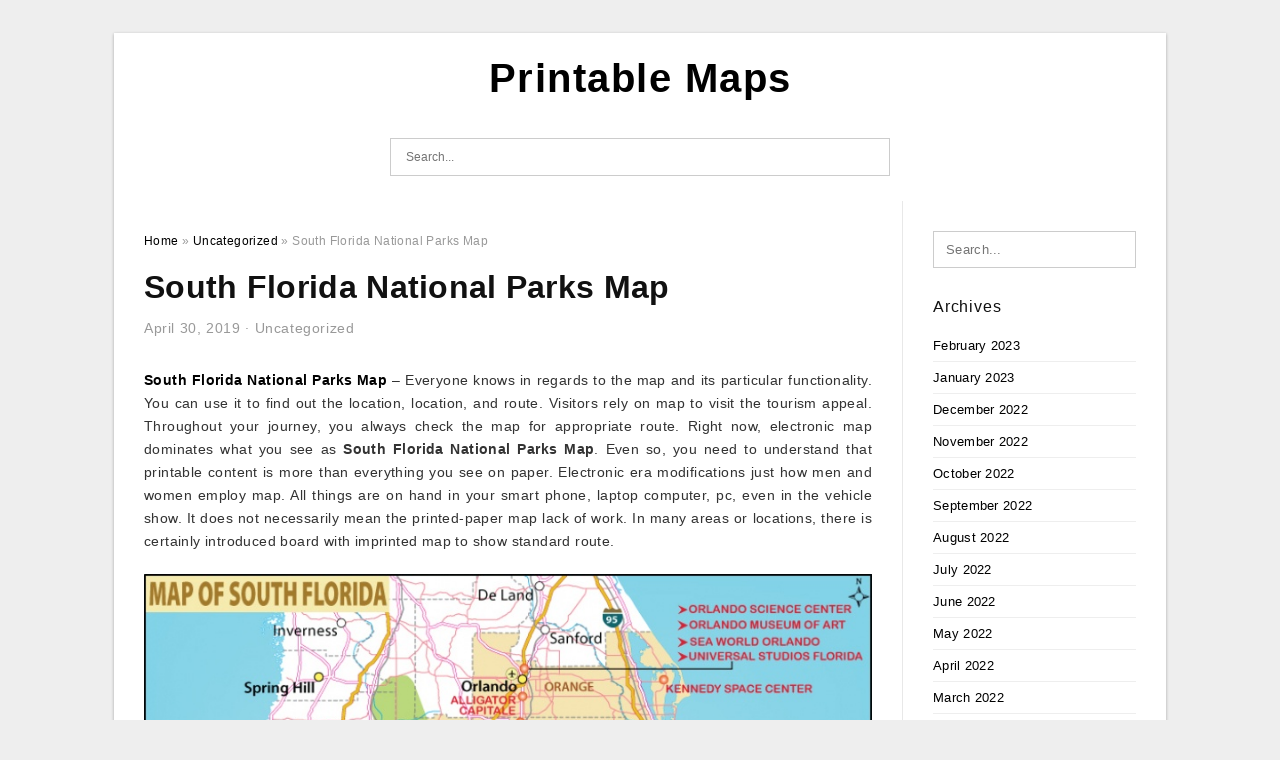

--- FILE ---
content_type: text/html; charset=UTF-8
request_url: https://printablemapaz.com/south-florida-national-parks-map/
body_size: 8028
content:
<!DOCTYPE html>
<html lang="en-US" prefix="og: https://ogp.me/ns#">
<head>
<meta charset="UTF-8">
<meta name="viewport" content="width=device-width, initial-scale=1, maximum-scale=1, user-scalable=0">
<link rel="profile" href="https://gmpg.org/xfn/11">
<link rel="pingback" href="https://printablemapaz.com/xmlrpc.php">

<!-- Icon -->
<link href='' rel='icon' type='image/x-icon'/>

	<style>img:is([sizes="auto" i], [sizes^="auto," i]) { contain-intrinsic-size: 3000px 1500px }</style>
	
<!-- Search Engine Optimization by Rank Math - https://rankmath.com/ -->
<title>South Florida National Parks Map - Printable Maps</title>
<meta name="description" content="South Florida National Parks Map - Everyone knows in regards to the map and its particular functionality. You can use it to find out the location, location,"/>
<meta name="robots" content="follow, index, max-snippet:-1, max-video-preview:-1, max-image-preview:large"/>
<link rel="canonical" href="https://printablemapaz.com/south-florida-national-parks-map/" />
<meta property="og:locale" content="en_US" />
<meta property="og:type" content="article" />
<meta property="og:title" content="South Florida National Parks Map - Printable Maps" />
<meta property="og:description" content="South Florida National Parks Map - Everyone knows in regards to the map and its particular functionality. You can use it to find out the location, location," />
<meta property="og:url" content="https://printablemapaz.com/south-florida-national-parks-map/" />
<meta property="og:site_name" content="Printable Maps" />
<meta property="article:section" content="Uncategorized" />
<meta property="og:updated_time" content="2019-07-12T07:47:09+07:00" />
<meta property="og:image" content="https://printablemapaz.com/wp-content/uploads/2019/07/florida-trail-florida-hikes-south-florida-national-parks-map.jpg" />
<meta property="og:image:secure_url" content="https://printablemapaz.com/wp-content/uploads/2019/07/florida-trail-florida-hikes-south-florida-national-parks-map.jpg" />
<meta property="og:image:width" content="1024" />
<meta property="og:image:height" content="764" />
<meta property="og:image:alt" content="Florida Trail | Florida Hikes! - South Florida National Parks Map" />
<meta property="og:image:type" content="image/jpeg" />
<meta property="article:published_time" content="2019-04-30T18:02:10+07:00" />
<meta property="article:modified_time" content="2019-07-12T07:47:09+07:00" />
<meta name="twitter:card" content="summary_large_image" />
<meta name="twitter:title" content="South Florida National Parks Map - Printable Maps" />
<meta name="twitter:description" content="South Florida National Parks Map - Everyone knows in regards to the map and its particular functionality. You can use it to find out the location, location," />
<meta name="twitter:image" content="https://printablemapaz.com/wp-content/uploads/2019/07/florida-trail-florida-hikes-south-florida-national-parks-map.jpg" />
<meta name="twitter:label1" content="Written by" />
<meta name="twitter:data1" content="Wi&#039;am Sawsan Fakhoury" />
<meta name="twitter:label2" content="Time to read" />
<meta name="twitter:data2" content="Less than a minute" />
<script type="application/ld+json" class="rank-math-schema">{"@context":"https://schema.org","@graph":[{"@type":["Person","Organization"],"@id":"https://printablemapaz.com/#person","name":"Wi'am Sawsan Fakhoury"},{"@type":"WebSite","@id":"https://printablemapaz.com/#website","url":"https://printablemapaz.com","name":"Wi'am Sawsan Fakhoury","publisher":{"@id":"https://printablemapaz.com/#person"},"inLanguage":"en-US"},{"@type":"ImageObject","@id":"https://printablemapaz.com/wp-content/uploads/2019/07/florida-trail-florida-hikes-south-florida-national-parks-map.jpg","url":"https://printablemapaz.com/wp-content/uploads/2019/07/florida-trail-florida-hikes-south-florida-national-parks-map.jpg","width":"1024","height":"764","caption":"Florida Trail | Florida Hikes! - South Florida National Parks Map","inLanguage":"en-US"},{"@type":"WebPage","@id":"https://printablemapaz.com/south-florida-national-parks-map/#webpage","url":"https://printablemapaz.com/south-florida-national-parks-map/","name":"South Florida National Parks Map - Printable Maps","datePublished":"2019-04-30T18:02:10+07:00","dateModified":"2019-07-12T07:47:09+07:00","isPartOf":{"@id":"https://printablemapaz.com/#website"},"primaryImageOfPage":{"@id":"https://printablemapaz.com/wp-content/uploads/2019/07/florida-trail-florida-hikes-south-florida-national-parks-map.jpg"},"inLanguage":"en-US"},{"@type":"Person","@id":"https://printablemapaz.com/author/bismillah/","name":"Wi'am Sawsan Fakhoury","url":"https://printablemapaz.com/author/bismillah/","image":{"@type":"ImageObject","@id":"https://secure.gravatar.com/avatar/866dd84e920766c4334da88577e43d8854bb7a9d32fe320ca412475f18184cb6?s=96&amp;d=mm&amp;r=g","url":"https://secure.gravatar.com/avatar/866dd84e920766c4334da88577e43d8854bb7a9d32fe320ca412475f18184cb6?s=96&amp;d=mm&amp;r=g","caption":"Wi'am Sawsan Fakhoury","inLanguage":"en-US"}},{"@type":"BlogPosting","headline":"South Florida National Parks Map - Printable Maps","datePublished":"2019-04-30T18:02:10+07:00","dateModified":"2019-07-12T07:47:09+07:00","articleSection":"Uncategorized","author":{"@id":"https://printablemapaz.com/author/bismillah/","name":"Wi'am Sawsan Fakhoury"},"publisher":{"@id":"https://printablemapaz.com/#person"},"description":"South Florida National Parks Map - Everyone knows in regards to the map and its particular functionality. You can use it to find out the location, location,","name":"South Florida National Parks Map - Printable Maps","@id":"https://printablemapaz.com/south-florida-national-parks-map/#richSnippet","isPartOf":{"@id":"https://printablemapaz.com/south-florida-national-parks-map/#webpage"},"image":{"@id":"https://printablemapaz.com/wp-content/uploads/2019/07/florida-trail-florida-hikes-south-florida-national-parks-map.jpg"},"inLanguage":"en-US","mainEntityOfPage":{"@id":"https://printablemapaz.com/south-florida-national-parks-map/#webpage"}}]}</script>
<!-- /Rank Math WordPress SEO plugin -->

<link rel="alternate" type="application/rss+xml" title="Printable Maps &raquo; Feed" href="https://printablemapaz.com/feed/" />
<link rel="alternate" type="application/rss+xml" title="Printable Maps &raquo; Comments Feed" href="https://printablemapaz.com/comments/feed/" />
<style id='wp-emoji-styles-inline-css' type='text/css'>

	img.wp-smiley, img.emoji {
		display: inline !important;
		border: none !important;
		box-shadow: none !important;
		height: 1em !important;
		width: 1em !important;
		margin: 0 0.07em !important;
		vertical-align: -0.1em !important;
		background: none !important;
		padding: 0 !important;
	}
</style>
<link rel='stylesheet' id='themejazz-style-css' href='https://printablemapaz.com/wp-content/themes/ultimage-terbaru-ada/style.css?ver=1' type='text/css' media='all' />
<link rel="https://api.w.org/" href="https://printablemapaz.com/wp-json/" /><link rel="alternate" title="JSON" type="application/json" href="https://printablemapaz.com/wp-json/wp/v2/posts/32897" /><link rel="EditURI" type="application/rsd+xml" title="RSD" href="https://printablemapaz.com/xmlrpc.php?rsd" />
<meta name="generator" content="WordPress 6.8.3" />
<link rel='shortlink' href='https://printablemapaz.com/?p=32897' />
<link rel="alternate" title="oEmbed (JSON)" type="application/json+oembed" href="https://printablemapaz.com/wp-json/oembed/1.0/embed?url=https%3A%2F%2Fprintablemapaz.com%2Fsouth-florida-national-parks-map%2F" />
<link rel="alternate" title="oEmbed (XML)" type="text/xml+oembed" href="https://printablemapaz.com/wp-json/oembed/1.0/embed?url=https%3A%2F%2Fprintablemapaz.com%2Fsouth-florida-national-parks-map%2F&#038;format=xml" />

<style media="screen">
    
            /*Site Padding*/
        #page{
        	margin-top: 10px;
            margin-bottom: 0px;
        }
    </style>

<style type="text/css" title="dynamic-css" class="options-output">#content #primary.col-md-9,#attachment.col-md-9{border-right:1px solid #E8E8E8;}.site-content{background-color:#fff;}#secondary .widget ul li{border-bottom:1px solid #eeeeee;}</style>
</head>

<body data-rsssl=1 class="wp-singular post-template-default single single-post postid-32897 single-format-standard wp-theme-ultimage-terbaru-ada">

	<div class="top-navigation">
		<div class="container default-width"  >
					</div>
	</div>

	
<div id="page" class="hfeed site container default-width"  >
	<a class="skip-link screen-reader-text" href="#content">Skip to content</a>

	<header id="masthead" class="site-header">
		<div class="row">
		<!-- Site Branding Code -->
				<div class="site-branding logo-center">

							<div class="main-site-title">
											<h2 class="site-title"><a href="https://printablemapaz.com/" rel="home">Printable Maps</a></h2>
																<p class="site-description"></p>
									</div>
			
			<!-- Header Ad, Display Search Form If Empty -->
			
			<!-- Header Search Form -->
							<div class="top-search">
					
<form role="search" method="get" class="search-form" action="https://printablemapaz.com/">
	<input type="search" class="search-field" placeholder="Search..." value="" name="s" title="Search for:" />
	<input type="submit" class="search-submit" value="Search" />
</form>
				</div>
			
			<div class="clearfix"></div>
		</div><!-- .site-branding -->
				</div>

			</header><!-- #masthead -->

	<div id="content" class="site-content clearfix">

	<div id="primary" class="content-area col-md-9 col-sm-8">
		<main id="main" class="site-main">

		
			<div class="breadcrumbs"><span itemscope itemtype="http://data-vocabulary.org/Breadcrumb"><a href="https://printablemapaz.com/" itemprop="url"><span itemprop="title">Home</span></a></span> <span class="sep"> &raquo; </span> <span itemscope itemtype="http://data-vocabulary.org/Breadcrumb"><a href="https://printablemapaz.com/category/uncategorized/" itemprop="url"><span itemprop="title">Uncategorized</span></a></span> <span class="sep"> &raquo; </span> <span class="current">South Florida National Parks Map</span></div><!-- .breadcrumbs -->
			
<article id="post-32897" class="post-32897 post type-post status-publish format-standard has-post-thumbnail hentry category-uncategorized">
	<header class="entry-header">
		<h1 class="entry-title">South Florida National Parks Map</h1>		<div class="entry-meta ">
			<span class="posted-on"><time class="entry-date published" datetime="2019-04-30T18:02:10+07:00">April 30, 2019</time><time class="entry-date updated" datetime="2019-07-12T07:47:09+07:00">July 12, 2019</time></span><span class="meta-sep">&middot;</span><span class="categories-list"> <a href="https://printablemapaz.com/category/uncategorized/" rel="category tag">Uncategorized</a></span><span class="byline"> by <span class="author vcard"><a class="url fn n" href="https://printablemapaz.com/author/bismillah/">Wi&#039;am Sawsan Fakhoury</a></span></span>		</div><!-- .entry-meta -->

	</header><!-- .entry-header -->

	<div class="entry-content clearfix">

		
		
		
		<p style="text-align: justify;"><a href="https://printablemapaz.com/"><strong>South Florida National Parks Map</strong></a> &#8211;  Everyone knows in regards to the map and its particular functionality. You can use it to find out the location, location, and route. Visitors rely on map to visit the tourism appeal. Throughout your journey, you always check the map for appropriate route. Right now, electronic map dominates what you see as <strong>South Florida National Parks Map</strong>. Even so, you need to understand that printable content is more than everything you see on paper. Electronic era modifications just how men and women employ map. All things are on hand in your smart phone, laptop computer, pc, even in the vehicle show. It does not necessarily mean the printed-paper map lack of work. In many areas or locations, there is certainly introduced board with imprinted map to show standard route.</p>
<p style="text-align: center;"><img decoding="async" src="https://printablemapaz.com/wp-content/uploads/2019/07/map-of-south-florida-south-florida-map-south-florida-national-parks-map.jpg" alt="Map Of South Florida, South Florida Map - South Florida National Parks Map" /p title="map of south florida south florida map south florida national parks map">
<p>Map Of South Florida, South Florida Map &#8211; South Florida National Parks Map, Source Image: www.mapsofworld.com</p>
<h2 style="text-align: justify;">More about the South Florida National Parks Map</h2>
<p style="text-align: justify;">Just before investigating more details on <span style="text-decoration: underline;">South Florida National Parks Map</span>, you should understand what this map seems like. It works as rep from real life issue to the simple multimedia. You realize the location of certain town, river, neighborhood, creating, direction, even country or perhaps the planet from map. That’s precisely what the map meant to be. Location is the biggest reason the reasons you make use of a map. In which will you remain proper know? Just check the map and you may know your physical location. If you would like look at the following city or perhaps move about in radius 1 kilometer, the map will show the next matter you ought to phase along with the right street to reach all the route.</p>
<p style="text-align: center;"><img decoding="async" src="https://printablemapaz.com/wp-content/uploads/2019/07/map-of-south-florida-south-florida-national-parks-map.jpg" alt="Map Of South Florida - South Florida National Parks Map" /p title="map of south florida south florida national parks map">
<p>Map Of South Florida &#8211; South Florida National Parks Map, Source Image: ontheworldmap.com</p>
<p style="text-align: center;"><img decoding="async" src="https://printablemapaz.com/wp-content/uploads/2019/07/florida-trail-florida-hikes-south-florida-national-parks-map.jpg" alt="Florida Trail | Florida Hikes! - South Florida National Parks Map" /p title="florida trail florida hikes south florida national parks map">
<p>Florida Trail | Florida Hikes! &#8211; South Florida National Parks Map, Source Image: floridahikes.com</p>
<p style="text-align: justify;">Moreover, map has numerous varieties and contains a number of groups. In fact, a great deal of maps are produced for special objective. For tourist, the map can have the spot made up of destinations like café, cafe, resort, or anything at all. That is exactly the same circumstance once you see the map to check on distinct thing. Furthermore, <em>South Florida National Parks Map</em> has many features to understand. Take into account that this print content will likely be printed in paper or strong cover. For starting place, you have to create and get these kinds of map. Needless to say, it starts from computerized document then tweaked with what exactly you need.</p>
<p style="text-align: center;"><img decoding="async" src="https://printablemapaz.com/wp-content/uploads/2019/07/florida-map-map-of-florida-fl-usa-florida-counties-and-cities-map-south-florida-national-parks-map.gif" alt="Florida Map | Map Of Florida (Fl), Usa | Florida Counties And Cities Map - South Florida National Parks Map" /p title="florida map map of florida fl usa florida counties and cities map south florida national parks map">
<p>Florida Map | Map Of Florida (Fl), Usa | Florida Counties And Cities Map &#8211; South Florida National Parks Map, Source Image: www.mapsofworld.com</p>
<p style="text-align: center;"><img decoding="async" src="https://printablemapaz.com/wp-content/uploads/2019/07/florida-state-maps-usa-maps-of-florida-fl-south-florida-national-parks-map.jpg" alt="Florida State Maps | Usa | Maps Of Florida (Fl) - South Florida National Parks Map" /p title="florida state maps usa maps of florida fl south florida national parks map">
<p>Florida State Maps | Usa | Maps Of Florida (Fl) &#8211; South Florida National Parks Map, Source Image: ontheworldmap.com</p>
<p style="text-align: justify;">Is it possible to generate map all on your own? The correct answer is yes, and there exists a approach to build map without the need of personal computer, but restricted to particular area. Men and women could produce their own course depending on basic information. In class, professors uses map as content material for studying course. They check with children to get map from home to school. You merely sophisticated this method for the much better final result. At present, specialist map with precise details demands computing. Software program utilizes information to organize every part then able to deliver the map at particular objective. Keep in mind one map could not satisfy every thing. Consequently, only the most important elements have been in that map such as <strong>South Florida National Parks Map</strong>.</p>
<p style="text-align: center;"><img decoding="async" src="https://printablemapaz.com/wp-content/uploads/2019/07/florida-map-finder-100-florida-state-maps-south-florida-national-parks-map.gif" alt="Florida Map Finder: 100 Florida State Maps - South Florida National Parks Map" /p title="florida map finder 100 florida state maps south florida national parks map">
<p>Florida Map Finder: 100 Florida State Maps &#8211; South Florida National Parks Map, Source Image: www.southeastroads.com</p>
<p style="text-align: center;"><img decoding="async" src="https://printablemapaz.com/wp-content/uploads/2019/07/the-ultimate-7-day-florida-national-parks-itinerary-bearfoot-theory-south-florida-national-parks-map.png" alt="The Ultimate 7-Day Florida National Parks Itinerary - Bearfoot Theory - South Florida National Parks Map" /p title="the ultimate 7 day florida national parks itinerary bearfoot theory south florida national parks map">
<p>The Ultimate 7-Day Florida National Parks Itinerary &#8211; Bearfoot Theory &#8211; South Florida National Parks Map, Source Image: s20772.pcdn.co</p>
<p style="text-align: justify;">Does the map possess function besides path? When you see the map, there exists artistic aspect relating to color and image. Additionally, some towns or countries seem intriguing and beautiful. It is actually adequate explanation to take into account the map as wallpapers or just wall ornament.Well, redecorating the area with map is just not new thing. Some people with ambition visiting each area will placed large world map within their room. The complete wall surface is protected by map with many nations and places. In case the map is big ample, you may even see fascinating place in that land. Here is where the map actually starts to be different from exclusive standpoint.</p>
<p style="text-align: center;"><img decoding="async" src="https://printablemapaz.com/wp-content/uploads/2019/07/south-florida-national-park-road-trip-on-florida-florida-south-florida-national-parks-map.png" alt="South Florida National Park Road Trip On | Florida | Florida - South Florida National Parks Map" /p title="south florida national park road trip on florida florida south florida national parks map">
<p>South Florida National Park Road Trip On | Florida | Florida &#8211; South Florida National Parks Map, Source Image: i.pinimg.com</p>
<p style="text-align: justify;">Some accessories depend on design and style. It lacks to be total map about the wall or printed with an subject. On in contrast, makers produce hide to add map. In the beginning, you never notice that map is because placement. Whenever you verify closely, the map actually delivers greatest imaginative part. One issue is the way you place map as wallpaper. You continue to will need distinct software program for your goal. With electronic digital touch, it is able to end up being the <strong>South Florida National Parks Map</strong>. Make sure to print in the proper image resolution and dimensions for ultimate result.</p>

		
		
			</div><!-- .entry-content -->

	
	<div class="home-recent-gallery clearfix">
					<h3 class="media-recent-gallery-title">Gallery of South Florida National Parks Map</h3>
		
	
				<span class="home-image-thumbnail">
					<a href="https://printablemapaz.com/south-florida-national-parks-map/florida-state-maps-usa-maps-of-florida-fl-south-florida-national-parks-map/" title="Florida State Maps | Usa | Maps Of Florida (Fl)   South Florida National Parks Map">
						<img width="150" height="150" src=" https://printablemapaz.com/wp-content/uploads/2019/07/florida-state-maps-usa-maps-of-florida-fl-south-florida-national-parks-map-150x150.jpg" alt="Florida State Maps | Usa | Maps Of Florida (Fl)   South Florida National Parks Map" title="Florida State Maps | Usa | Maps Of Florida (Fl)   South Florida National Parks Map" />
					</a>
				</span><!--end list gallery-->

			
				<span class="home-image-thumbnail">
					<a href="https://printablemapaz.com/south-florida-national-parks-map/south-florida-national-park-road-trip-on-florida-florida-south-florida-national-parks-map/" title="South Florida National Park Road Trip On | Florida | Florida   South Florida National Parks Map">
						<img width="150" height="150" src=" https://printablemapaz.com/wp-content/uploads/2019/07/south-florida-national-park-road-trip-on-florida-florida-south-florida-national-parks-map-150x150.png" alt="South Florida National Park Road Trip On | Florida | Florida   South Florida National Parks Map" title="South Florida National Park Road Trip On | Florida | Florida   South Florida National Parks Map" />
					</a>
				</span><!--end list gallery-->

			
				<span class="home-image-thumbnail">
					<a href="https://printablemapaz.com/south-florida-national-parks-map/florida-map-finder-100-florida-state-maps-south-florida-national-parks-map/" title="Florida Map Finder: 100 Florida State Maps   South Florida National Parks Map">
						<img width="150" height="150" src=" https://printablemapaz.com/wp-content/uploads/2019/07/florida-map-finder-100-florida-state-maps-south-florida-national-parks-map-150x150.gif" alt="Florida Map Finder: 100 Florida State Maps   South Florida National Parks Map" title="Florida Map Finder: 100 Florida State Maps   South Florida National Parks Map" />
					</a>
				</span><!--end list gallery-->

			
				<span class="home-image-thumbnail">
					<a href="https://printablemapaz.com/south-florida-national-parks-map/florida-map-map-of-florida-fl-usa-florida-counties-and-cities-map-south-florida-national-parks-map/" title="Florida Map | Map Of Florida (Fl), Usa | Florida Counties And Cities Map   South Florida National Parks Map">
						<img width="150" height="150" src=" https://printablemapaz.com/wp-content/uploads/2019/07/florida-map-map-of-florida-fl-usa-florida-counties-and-cities-map-south-florida-national-parks-map-150x150.gif" alt="Florida Map | Map Of Florida (Fl), Usa | Florida Counties And Cities Map   South Florida National Parks Map" title="Florida Map | Map Of Florida (Fl), Usa | Florida Counties And Cities Map   South Florida National Parks Map" />
					</a>
				</span><!--end list gallery-->

			
				<span class="home-image-thumbnail">
					<a href="https://printablemapaz.com/south-florida-national-parks-map/the-ultimate-7-day-florida-national-parks-itinerary-bearfoot-theory-south-florida-national-parks-map/" title="The Ultimate 7 Day Florida National Parks Itinerary   Bearfoot Theory   South Florida National Parks Map">
						<img width="150" height="150" src=" https://printablemapaz.com/wp-content/uploads/2019/07/the-ultimate-7-day-florida-national-parks-itinerary-bearfoot-theory-south-florida-national-parks-map-150x150.png" alt="The Ultimate 7 Day Florida National Parks Itinerary   Bearfoot Theory   South Florida National Parks Map" title="The Ultimate 7 Day Florida National Parks Itinerary   Bearfoot Theory   South Florida National Parks Map" />
					</a>
				</span><!--end list gallery-->

			
				<span class="home-image-thumbnail">
					<a href="https://printablemapaz.com/south-florida-national-parks-map/map-of-south-florida-south-florida-national-parks-map/" title="Map Of South Florida   South Florida National Parks Map">
						<img width="150" height="150" src=" https://printablemapaz.com/wp-content/uploads/2019/07/map-of-south-florida-south-florida-national-parks-map-150x150.jpg" alt="Map Of South Florida   South Florida National Parks Map" title="Map Of South Florida   South Florida National Parks Map" />
					</a>
				</span><!--end list gallery-->

			
				<span class="home-image-thumbnail">
					<a href="https://printablemapaz.com/south-florida-national-parks-map/florida-trail-florida-hikes-south-florida-national-parks-map/" title="Florida Trail | Florida Hikes!   South Florida National Parks Map">
						<img width="150" height="150" src=" https://printablemapaz.com/wp-content/uploads/2019/07/florida-trail-florida-hikes-south-florida-national-parks-map-150x150.jpg" alt="Florida Trail | Florida Hikes!   South Florida National Parks Map" title="Florida Trail | Florida Hikes!   South Florida National Parks Map" />
					</a>
				</span><!--end list gallery-->

			
				<span class="home-image-thumbnail">
					<a href="https://printablemapaz.com/south-florida-national-parks-map/map-of-south-florida-south-florida-map-south-florida-national-parks-map/" title="Map Of South Florida, South Florida Map   South Florida National Parks Map">
						<img width="150" height="150" src=" https://printablemapaz.com/wp-content/uploads/2019/07/map-of-south-florida-south-florida-map-south-florida-national-parks-map-150x150.jpg" alt="Map Of South Florida, South Florida Map   South Florida National Parks Map" title="Map Of South Florida, South Florida Map   South Florida National Parks Map" />
					</a>
				</span><!--end list gallery-->

				</div><!--end flexslider-->

	
	
	<footer class="entry-footer">
		
		
  <div class="button_social_share">
      <p class="share-this">Share this: </p>
      <ul>
              <li class="social-button facebook">
          <a href="https://www.facebook.com/sharer/sharer.php?u=https%3A%2F%2Fprintablemapaz.com%2Fsouth-florida-national-parks-map%2F&amp;title=South+Florida+National+Parks+Map" target="_blank">
            <span class="el el-facebook">Facebook</span>
          </a>
        </li>
                    <li class="social-button twitter">
          <a href="https://twitter.com/intent/tweet?text=South+Florida+National+Parks+Map&amp;url=https%3A%2F%2Fprintablemapaz.com%2Fsouth-florida-national-parks-map%2F" target="_blank">
            <span class="el el-twitter">Twitter</span>
          </a>
        </li>
                    <li class="social-button google">
          <a href="https://plus.google.com/share?url=https%3A%2F%2Fprintablemapaz.com%2Fsouth-florida-national-parks-map%2F" target="_blank">
            <span class="el el-google-plus">Google+</span>
          </a>
        </li>
                          <li class="social-button pinterest">
          <a href="javascript:void((function()%7Bvar%20e=document.createElement('script');e.setAttribute('type','text/javascript');e.setAttribute('charset','UTF-8');e.setAttribute('src','http://assets.pinterest.com/js/pinmarklet.js?r='+Math.random()*99999999);document.body.appendChild(e)%7D)());" target="_blank">
            <span class="el el-pinterest-p">Pinterest</span>
          </a>
        </li>
                            </ul>
  </div>

  
	</footer><!-- .entry-footer -->
</article><!-- #post-## -->

			<!-- Related Post -->
			      <div class="related-post">
        <h3 class="related-post-title">Related Post to South Florida National Parks Map</h3>
        <div class="row-grid">
        <ul>
          
                        <li class="related-content-grid">
              <div class="col-md-4 col-sm-6 col-xs-6">
                <a class="related-image" href="https://printablemapaz.com/printable-map-of-nashville-tn/" rel="bookmark" title="Printable Map Of Nashville Tn">
                  <div class="featured-image">
                    <img src="https://printablemapaz.com/wp-content/uploads/2019/07/large-detailed-map-of-nashville-printable-map-of-nashville-tn-235x150.jpg" alt="Large Detailed Map Of Nashville &#8211; Printable Map Of Nashville Tn" class="" />                  </div>
                </a>


                <h4 class="related-content-title">
                  <a href="https://printablemapaz.com/printable-map-of-nashville-tn/" rel="bookmark" title="Printable Map Of Nashville Tn">
                  Printable Map Of Nashville Tn                  </a>
                </h4>
              </div>
            </li>
                      
                        <li class="related-content-grid">
              <div class="col-md-4 col-sm-6 col-xs-6">
                <a class="related-image" href="https://printablemapaz.com/map-of-la-california/" rel="bookmark" title="Map Of La California">
                  <div class="featured-image">
                    <img src="https://printablemapaz.com/wp-content/uploads/2019/07/large-california-maps-for-free-download-and-print-high-resolution-map-of-la-california-1-235x150.jpg" alt="Large California Maps For Free Download And Print | High-Resolution &#8211; Map Of La California" class="" />                  </div>
                </a>


                <h4 class="related-content-title">
                  <a href="https://printablemapaz.com/map-of-la-california/" rel="bookmark" title="Map Of La California">
                  Map Of La California                  </a>
                </h4>
              </div>
            </li>
                      
                        <li class="related-content-grid">
              <div class="col-md-4 col-sm-6 col-xs-6">
                <a class="related-image" href="https://printablemapaz.com/california-coast-drive-map/" rel="bookmark" title="California Coast Drive Map">
                  <div class="featured-image">
                    <img src="https://printablemapaz.com/wp-content/uploads/2019/07/pacific-coast-route-san-simeon-hearst-castle-ca-road-trip-usa-california-coast-drive-map-235x150.jpg" alt="Pacific Coast Route: San Simeon &amp; Hearst Castle, Ca | Road Trip Usa &#8211; California Coast Drive Map" class="" />                  </div>
                </a>


                <h4 class="related-content-title">
                  <a href="https://printablemapaz.com/california-coast-drive-map/" rel="bookmark" title="California Coast Drive Map">
                  California Coast Drive Map                  </a>
                </h4>
              </div>
            </li>
                              </ul>
        </div>
        <div class="clearfix"></div>
      </div>
    			<!-- End Related Post -->

			<!-- Navigation Post -->
			
	<nav class="navigation post-navigation" aria-label="Posts">
		<h2 class="screen-reader-text">Post navigation</h2>
		<div class="nav-links"><div class="nav-previous"><a href="https://printablemapaz.com/map-of-watercolor-and-seaside-florida/" rel="prev">Map Of Watercolor And Seaside Florida</a></div><div class="nav-next"><a href="https://printablemapaz.com/winnie-texas-map/" rel="next">Winnie Texas Map</a></div></div>
	</nav>			<!-- End Post Navigation -->

			
		
		</main><!-- #main -->
	</div><!-- #primary -->


	<div id="secondary" class="widget-area col-md-3 col-sm-4 visible-lg visible-md visible-sm" role="complementary">
        <aside id="search-2" class="widget widget_search">
<form role="search" method="get" class="search-form" action="https://printablemapaz.com/">
	<input type="search" class="search-field" placeholder="Search..." value="" name="s" title="Search for:" />
	<input type="submit" class="search-submit" value="Search" />
</form>
</aside><aside id="archives-3" class="widget widget_archive"><h3 class="widget-title">Archives</h3>
			<ul>
					<li><a href='https://printablemapaz.com/2023/02/'>February 2023</a></li>
	<li><a href='https://printablemapaz.com/2023/01/'>January 2023</a></li>
	<li><a href='https://printablemapaz.com/2022/12/'>December 2022</a></li>
	<li><a href='https://printablemapaz.com/2022/11/'>November 2022</a></li>
	<li><a href='https://printablemapaz.com/2022/10/'>October 2022</a></li>
	<li><a href='https://printablemapaz.com/2022/09/'>September 2022</a></li>
	<li><a href='https://printablemapaz.com/2022/08/'>August 2022</a></li>
	<li><a href='https://printablemapaz.com/2022/07/'>July 2022</a></li>
	<li><a href='https://printablemapaz.com/2022/06/'>June 2022</a></li>
	<li><a href='https://printablemapaz.com/2022/05/'>May 2022</a></li>
	<li><a href='https://printablemapaz.com/2022/04/'>April 2022</a></li>
	<li><a href='https://printablemapaz.com/2022/03/'>March 2022</a></li>
	<li><a href='https://printablemapaz.com/2022/02/'>February 2022</a></li>
	<li><a href='https://printablemapaz.com/2022/01/'>January 2022</a></li>
	<li><a href='https://printablemapaz.com/2021/12/'>December 2021</a></li>
	<li><a href='https://printablemapaz.com/2021/11/'>November 2021</a></li>
	<li><a href='https://printablemapaz.com/2021/10/'>October 2021</a></li>
	<li><a href='https://printablemapaz.com/2021/09/'>September 2021</a></li>
	<li><a href='https://printablemapaz.com/2021/08/'>August 2021</a></li>
	<li><a href='https://printablemapaz.com/2021/07/'>July 2021</a></li>
	<li><a href='https://printablemapaz.com/2021/06/'>June 2021</a></li>
	<li><a href='https://printablemapaz.com/2021/05/'>May 2021</a></li>
	<li><a href='https://printablemapaz.com/2021/04/'>April 2021</a></li>
	<li><a href='https://printablemapaz.com/2021/03/'>March 2021</a></li>
	<li><a href='https://printablemapaz.com/2021/02/'>February 2021</a></li>
	<li><a href='https://printablemapaz.com/2019/07/'>July 2019</a></li>
	<li><a href='https://printablemapaz.com/2019/06/'>June 2019</a></li>
	<li><a href='https://printablemapaz.com/2019/05/'>May 2019</a></li>
	<li><a href='https://printablemapaz.com/2019/04/'>April 2019</a></li>
	<li><a href='https://printablemapaz.com/2019/03/'>March 2019</a></li>
	<li><a href='https://printablemapaz.com/2019/02/'>February 2019</a></li>
	<li><a href='https://printablemapaz.com/2019/01/'>January 2019</a></li>
	<li><a href='https://printablemapaz.com/2018/12/'>December 2018</a></li>
			</ul>

			</aside>			</div><!-- #secondary -->

<div class="clearfix"></div>

	</div><!-- #content -->

</div><!-- #page -->

	
	<footer id="colophon" class="site-footer">
		<div class="container default-width"  >
			
							<div class="footer-bottom-center col-xs-12">
					<nav id="nav-footer">
					<div class="menu"><ul>
<li class="page_item page-item-28"><a href="https://printablemapaz.com/a-z/">#28 (no title)</a></li>
<li class="page_item page-item-6"><a href="https://printablemapaz.com/about-us/">About Us</a></li>
<li class="page_item page-item-7"><a href="https://printablemapaz.com/contact/">Contact</a></li>
<li class="page_item page-item-9"><a href="https://printablemapaz.com/cookie-policy/">Cookie Policy</a></li>
<li class="page_item page-item-10"><a href="https://printablemapaz.com/disclaimer/">Disclaimer</a></li>
<li class="page_item page-item-11"><a href="https://printablemapaz.com/digital-millennium-copyright-act-notice/">DMCA</a></li>
<li class="page_item page-item-34"><a href="https://printablemapaz.com/privacy-policy/">Privacy Policy</a></li>
<li class="page_item page-item-8"><a href="https://printablemapaz.com/terms-of-use/">Terms of Use</a></li>
</ul></div>
					</nav>
					<div class="site-info">
											</div><!-- .site-info -->
				</div>
						<div class="clearfix"></div>
		</div>
	</footer><!-- #colophon -->

<div class="back-top" id="back-top">&uarr;</div>

<script type="speculationrules">
{"prefetch":[{"source":"document","where":{"and":[{"href_matches":"\/*"},{"not":{"href_matches":["\/wp-*.php","\/wp-admin\/*","\/wp-content\/uploads\/*","\/wp-content\/*","\/wp-content\/plugins\/*","\/wp-content\/themes\/ultimage-terbaru-ada\/*","\/*\\?(.+)"]}},{"not":{"selector_matches":"a[rel~=\"nofollow\"]"}},{"not":{"selector_matches":".no-prefetch, .no-prefetch a"}}]},"eagerness":"conservative"}]}
</script>
<script type="text/javascript" src="https://printablemapaz.com/wp-includes/js/jquery/jquery.js" id="jquery-js"></script>
<script type="text/javascript" src="https://printablemapaz.com/wp-content/themes/ultimage-terbaru-ada/assets/js/main.min.js?ver=6.8.3" id="themejazz-mainjs-js"></script>

<script defer src="https://static.cloudflareinsights.com/beacon.min.js/vcd15cbe7772f49c399c6a5babf22c1241717689176015" integrity="sha512-ZpsOmlRQV6y907TI0dKBHq9Md29nnaEIPlkf84rnaERnq6zvWvPUqr2ft8M1aS28oN72PdrCzSjY4U6VaAw1EQ==" data-cf-beacon='{"version":"2024.11.0","token":"8976391021e2441c830ec71ef21bee50","r":1,"server_timing":{"name":{"cfCacheStatus":true,"cfEdge":true,"cfExtPri":true,"cfL4":true,"cfOrigin":true,"cfSpeedBrain":true},"location_startswith":null}}' crossorigin="anonymous"></script>
</body>
</html>
